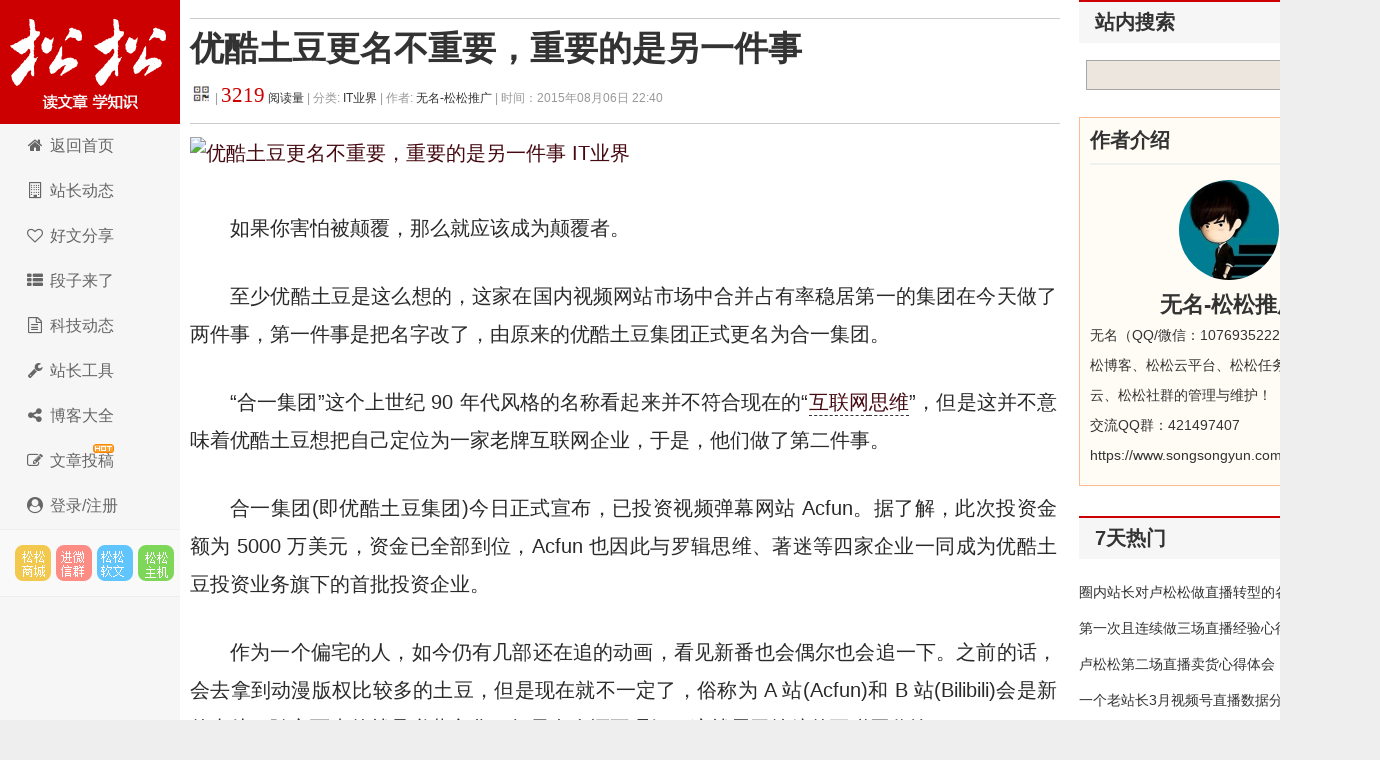

--- FILE ---
content_type: text/html; charset=utf-8
request_url: https://down.lusongsong.com/info/3761.html
body_size: 11164
content:
 <!DOCTYPE html PUBLIC "-//W3C//DTD XHTML 1.0 Transitional//EN" "http://www.w3.org/TR/xhtml1/DTD/xhtml1-transitional.dtd"> <html xmlns="http://www.w3.org/1999/xhtml" xml:lang="zh-CN" lang="zh-CN"> <head> <meta http-equiv="Content-Type" content="text/html; charset=utf-8"/> <meta http-equiv="Content-Language" content="zh-CN"/> <meta name="viewport" content="width=device-width, initial-scale=1, maximum-scale=1"> <meta name="renderer" content="webkit"> <meta http-equiv="X-UA-Compatible" content="edge"/> <title>优酷土豆更名不重要，重要的是另一件事 - 松松科技</title> <link rel="canonical" href="https://down.lusongsong.com/info/3761.html"/> <link rel="stylesheet" rev="stylesheet" href="https://down.lusongsong.com/zb_users/theme/LuSongSong/style/font-awesome/css/font-awesome.min.css" type="text/css" media="all"/> <link rel="stylesheet" rev="stylesheet" href="https://lusongsong.com/zb_users/theme/LuSongSong/style/style.css" type="text/css" media="all"/> <script src="https://down.lusongsong.com/zb_system/script/jquery-2.2.4.min.js" type="text/javascript"></script> <script src="https://down.lusongsong.com/zb_system/script/zblogphp.js" type="text/javascript"></script> <script src="https://down.lusongsong.com/zb_system/script/c_html_js_add.php" type="text/javascript"></script> <script src="//dup.baidustatic.com/js/ds.js"></script> <!--[if lt IE 9]> <script type="text/javascript" src="https://down.lusongsong.com/zb_users/theme/LuSongSong/script/html5-css3.js"></script> <![endif]--> <script>

var _hmt = _hmt || [];

(function() {

  var hm = document.createElement("script");

  hm.src = "https://hm.baidu.com/hm.js?c2c6bed2d140c53e5cde2fbb263011f6";

  var s = document.getElementsByTagName("script")[0]; 

  s.parentNode.insertBefore(hm, s);

})();

</script> </head> <body> <nav id="navs-wrap"> <div id="logos"> <h2><a href="https://down.lusongsong.com/" title="松松科技">松松科技</a></h2></div> <ul id="navs" class="menu"><li id="nvabar-item-index"><a href="https://lusongsong.com/">全站首页</a></li><li id="navbar-page-2"><a href="http://so.lusongsong.com/">站内搜索</a></li><li id="navbar-page-2"><a href="https://v.lusongsong.com/">在线视频</a></li><li id="navbar-page-2"><a href="https://down.lusongsong.com/">科技资讯</a></li><li id="navbar-page-2"><a href="https://www.songsongyingxiao.com/">人脉圈子</a></li><li id="navbar-page-2"><a href="https://www.songsongyingxiao.com/task/">任务派单</a></li><li id="navbar-page-2"><a href="https://shop.lusongsong.com/">松松商城</a></li><li id="navbar-page-2"><a href="https://shop.lusongsong.com/goods-34.html">云主机</a></li><li id="navbar-page-2"><a href="https://ruanwen.lusongsong.com/">松松软文</a></li><li id="navbar-page-2"><a href="https://lusongsong.com/tougao.html">在线投稿</a></li><li id="navbar-page-2"><a href="https://console.songsongyun.com/login/?is_register=1">登录注册</a></li></ul> </nav> <div id="container"> <div class="header"> <h1 class="logo"><a title="松松科技" href="https://down.lusongsong.com/">松松科技</a></h1> <ul class="nav"> <li><a href="//lusongsong.com/"><span><i class="fa fa-home fa-fw"></i> </span>返回首页</a></li> <li><a href="//lusongsong.com/blog/"><span><i class="fa fa-building-o fa-fw"></i> </span></span>站长动态</a></li> <li><a href="//lusongsong.com/info/"><span><i class="fa fa-heart-o fa-fw"></i> </span>好文分享</a></li> <li><a href="//lusongsong.com/yulu/"><span><i class="fa fa-th-list fa-fw"></i> </span>段子来了</a></li> <li><a href="https://down.lusongsong.com/"><span><i class="fa fa-file-text-o fa-fw"></i> </span>科技动态</a></li> <li><a href="https://tool.lusongsong.com/" target="_blank"><span><i class="fa fa-wrench fa-fw"></i> </span>站长工具</a></li> <li><a href="https://daohang.lusongsong.com/" target="_blank"><span><i class="fa fa-share-alt fa-fw"></i> </span>博客大全</a></li> <li><a href="//lusongsong.com/tougao.html"><span><i class="fa fa-edit fa-fw"></i> </span></span><span id="hot">文章投稿</span></a></li> <li><a href="https://console.songsongyun.com/Manage/login/index#reg" target="_blank"><span><i class="fa fa-user-circle fa-fw"></i> 登录/注册</a></li> </ul> <div class="feeds"> <a target="_blank" title="SEO网络推广市场" href="https://shop.lusongsong.com/" rel="external nofollow" class="feed feed-rss">松松云市场</a> <a target="_blank" title="进微信群" href="https://oss.lusongsong.com/video/gongzhonghaoqun.jpg" rel="external nofollow" class="feed feed-weibo">进微信群</a> <a target="_blank" title="软文与新媒体推广" href="https://ruanwen.lusongsong.com/" rel="external nofollow" class="feed feed-tqq">松松软文</a> <a target="_blank" title="腾讯云阿里云折扣主机" href="https://cloud.songsongyun.com/" rel="external nofollow" class="feed feed-weixin" data-original-title="松松云主机">松松主机</a> </div> <script>
(function() {
    var s = "_" + Math.random().toString(36).slice(2);
    document.write('<div id="' + s + '"></div>');
    (window.slotbydup=window.slotbydup || []).push({
        id: '2660075',
        container: s,
        size: '0,0',
        display: 'inlay-fix'
    });
})();
</script> </div> <div class="content"> <div class="nbcontent"> <div class="ads-banner"><center> <script>
(function() {
    var s = "_" + Math.random().toString(36).slice(2);
    document.write('<div id="' + s + '"></div>');
    (window.slotbydup=window.slotbydup || []).push({
        id: '3086537',
        container: s,
        size: '760,90',
        display: 'inlay-fix'
    });
})();
</script> </center></div> <div class="ads-yidong"> <script>
(function() {
	if(screen.availWidth<700){
    var s = "_" + Math.random().toString(36).slice(2);
    document.write('<div id="' + s + '"></div>');
    (window.slotbydup=window.slotbydup || []).push({
        id: '7221970',
        container: s,
        size: '20,3',
        display: 'inlay-fix'
    });
	}
})();
</script> </div> <div class="postt"> <style>.postt li{float:left;width:48%;text-align:justify;line-height:26px;list-style:none;}.postt li a{color:#2E519A;}</style> <center> <script>
(function() {
    var s = "_" + Math.random().toString(36).slice(2);
    document.write('<div id="' + s + '"></div>');
    (window.slotbydup=window.slotbydup || []).push({
        id: '3086570',
        container: s,
        size: '760,90',
        display: 'inlay-fix'
    });
})();
</script> </center> </div> <dl class="post-content" id="post-1445"> <div class="post-title"> <h1><a href="https://down.lusongsong.com/info/3761.html" rel="bookmark">优酷土豆更名不重要，重要的是另一件事</a></h1> <h6><span class="QrCodeArt" data-id="3761"></span> | <a href="#comment"><span class="commentViewNums"><script>var nbcacheviewtemp=Math.floor(Math.random()*9999);</script><nbcache id="nbcache3761"></nbcache><script type="text/javascript">$("#nbcache3761").attr("id","nbcache3761"+nbcacheviewtemp);Nobird_Cache_AddViewNums(3216,3761,nbcacheviewtemp)</script></span>&nbsp;阅读量</a> | 分类: <a href="https://down.lusongsong.com/category-2.html" title="进入IT业界频道" target="_blank">IT业界 </a> | 作者: <a href="https://down.lusongsong.com/author-6.html" title="访问无名-松松推广的专栏" target="_blank">无名-松松推广</a> <span class="yincang">| 时间：2015年08月06日 22:40 </span> <div id="ckepop"></div></h6> </div> <div class="clear"></div> <dd class="con"> <a href="//images.lusongsong.com/down/zb_users/upload/2015/08/优酷土豆1.jpg" target="_blank"><img alt="优酷土豆更名不重要，重要的是另一件事 IT业界" title="优酷土豆更名不重要，重要的是另一件事 IT业界" class="aligncenter wp-image-3762 size-full" src="//images.lusongsong.com/down/zb_users/upload/2015/08/优酷土豆1.jpg" width="405" height="220"/></a></p> <p>如果你害怕被颠覆，那么就应该成为颠覆者。</p> <p>至少优酷土豆是这么想的，这家在国内视频网站市场中合并占有率稳居第一的集团在今天做了两件事，第一件事是把名字改了，由原来的优酷土豆集团正式更名为合一集团。</p> <p>“合一集团”这个上世纪 90 年代风格的名称看起来并不符合现在的“<a title="互联网" href="https://down.lusongsong.com/tags-20.html" target="_blank" class="keywordlink">互联网</a><a title="思维" href="https://down.lusongsong.com/tags-147.html" target="_blank" class="keywordlink">思维</a>”，但是这并不意味着优酷土豆想把自己定位为一家老牌互联网企业，于是，他们做了第二件事。</p> <p>合一集团(即优酷土豆集团)今日正式宣布，已投资视频弹幕网站 Acfun。据了解，此次投资金额为 5000 万美元，资金已全部到位，Acfun 也因此与罗辑思维、著迷等四家企业一同成为优酷土豆投资业务旗下的首批投资企业。</p> <p>作为一个偏宅的人，如今仍有几部还在追的动画，看见新番也会偶尔也会追一下。之前的话，会去拿到动漫版权比较多的土豆，但是现在就不一定了，俗称为 A 站(Acfun)和 B 站(Bilibili)会是新的去处。随之而来的就是弹幕文化，如果有人还不理解，这就属于纯粹的互联网代沟了。</p> <p>世界是你们的, 也是我们的, 但是归根结底是你们的。</p> <p><strong>作为互联网公司，最害怕的就是落伍，而落伍又是最容易的</strong>。A 站和 B 站所代表的二次元弹幕文化已然完成了向土豆<a title="爱奇艺" href="https://down.lusongsong.com/tags-566.html" target="_blank" class="keywordlink">爱奇艺</a>等传统视频网站的文化输出，如今这些网站的播放器下方都已经添加了弹幕按钮。</p> <p>然而，如今还处在小众和大众之间的 A 站和 B 站这些网站的核心，不在于弹幕这个功能和按钮，而是由 up 主和参与者组成的社群文化，相较于我这种看完就走的用户，这些人具有更强的讨论和吐槽精神，热衷于互动。这些互动精神造就的是衡量网站价值的另一个指标：停留时间。相比于其他网站，视频网站本身就能让用户停留更久的时间，而 A 站和 B 站的表现就更为优秀。</p> <p>作为佐证弹幕网站兴起的一个例子就是，最近的两场重磅国产<a title="手机" href="https://down.lusongsong.com/tags-31.html" target="_blank" class="keywordlink">手机</a>发布会，魅蓝 2 和一加 2 都选择了 B 站作为<a title="直播" href="https://down.lusongsong.com/tags-893.html" target="_blank" class="keywordlink">直播</a>渠道之一，和优酷并列。</p> <p>在这样的背景下，汇聚了更年轻更活跃粘性更强的用户的弹幕视频网站无疑对优酷土豆产生了冲击，这个冲击目前来看并不致命，但是弹幕视频网站的快速发展还是有目共睹。而从投资人听到的消息是，其中最大的 A 站和 B 站的在找投资的过程中的自我估值都异常地高，并且感兴趣的还非常的多。</p> <p>在投资 A 站之前，优酷土豆和 A 站的关系其实并不好，最关键的问题还是版权纠纷，就一个处于<a title="创业" href="https://down.lusongsong.com/tags-141.html" target="_blank" class="keywordlink">创业</a>阶段的弹幕视频网站来说，版权是发展过程中一个非常难以解决的问题，也催生了不少的潜在法律纠纷，在年初的时候，就传出了因为侵权被优酷土豆起诉的弹幕网站 Acfun 现在面临着巨额赔偿，员工大量离职的消息。这个未经证实的传言是：在此次版权纠纷中，优酷土豆曾对 Acfun 进行实名举报，司法机关还因此介入并逮捕 A 站 3 名高层人员;同时，优酷土豆还在纠纷期间提出过一项解决方案，即获取 A 站的 18% 股份及 1500 万现金，外加三位高管额外分别赔偿 100 万元。</p> <p>而这一次的优酷土豆投资 A 站则是给这段纠纷画上了一个句号，双方由对立走向全面合作。A 站 CEO 孙旻表示，此次融资将用于版权内容的采购和合作，以及投资和自制优质动画内容、<a title="网络" href="https://down.lusongsong.com/tags-40.html" target="_blank" class="keywordlink">网络</a>剧、电影、电视剧等。合一集团董事长兼 CEO 古永锵则表示，将为 A 站提供<a title="流量" href="https://down.lusongsong.com/tags-100.html" target="_blank" class="keywordlink">流量</a>和带宽支持，以及补充更多版权内容。并且，未来将与 A 站在自制动漫影视剧、IP 全产业链开发等各个领域开展合作。</p> <p>投资 A 站只是优酷土豆整个大战略中的一部分，古永锵称，未来三年，优酷土豆将投入百亿元现金和资源支持网生内容，即网站自制、专业机构制作以及用户自制等内容。这背后是几个大的行业大战方向：</p> <p><ul></p> <p> <li>高忠诚度，高访问时长和高 ARPU 值(每用户平均收入)的用户价值愈发重要</li></p> <p> <li>自制内容，网生内容将和版权内容齐头并进，甚至有超越势头</li></p> <p> <li>科技发展，视频行业将从多屏走向全屏乃至无处不在的屏幕，虚拟现实将提供更为生动的体验</li></p> <p></ul></p> <p>所以在这样的趋势下，优酷土豆还将进行 VR 视频内容的制作。如今优酷土豆可能是明白了，A 站或许可以通过法律手段削弱打垮，但是趋势是打不垮的。但无论是成年人看不懂的 A 站和 B 站，还是没有多少人体验过的虚拟现实，都可能是未来的颠覆力量。在美国上市的优酷土豆看过同样鼓吹虚拟现实的暴风影音成为妖股，想必也清楚，即使是在资本层面，他们也需要这样的一次选择。</p> <p><a title="马化腾" href="https://down.lusongsong.com/tags-178.html" target="_blank" class="keywordlink">马化腾</a>在两年前就说：</p> <p><blockquote>“年轻人现在在互联网上喜欢的东西，我越来越看不懂了，这是我最大的担忧。包括现在美国一个非常火的发送照片的平台(Snapchat)，但是我用起来觉得很没意思，我本来就干这行，但是我都觉得没意思，但是 12 到 18 岁的女孩子非常喜欢玩，特别火爆。”</blockquote></p> <p>即使看不懂 Snapchat，<a title="腾讯" href="https://down.lusongsong.com/tags-26.html" target="_blank" class="keywordlink">腾讯</a>还是成为了它早期的投资者，今天优酷土豆投资另一个许多人看不懂的 A 站，各中逻辑，和腾讯有几分相似。 <p id="comment">来源：<a rel="author" href="https://down.lusongsong.com/info/3761.html" title="松松科技">松松科技</a> QQ/微信：lusongsong7 <span class="yincang">，转载请注明出处！</span></p> <p id="comment" class="yincang">本文地址：<a rel="author" href="https://down.lusongsong.com/info/3761.html" title="优酷土豆更名不重要，重要的是另一件事">https://down.lusongsong.com/info/3761.html</a></p> <div id="wenad"> <center> <script>
(function() {
    var s = "_" + Math.random().toString(36).slice(2);
    document.write('<div id="' + s + '"></div>');
    (window.slotbydup=window.slotbydup || []).push({
        id: '2398783',
        container: s,
        size: '336,280',
        display: 'inlay-fix'
    });
})();
</script> </center> </div> </dd> </dl> <a class="prev" href="https://down.lusongsong.com/info/3757.html" title="谁说王思聪不务正业？投资回报500%"></a> <a class="next" href="https://down.lusongsong.com/info/3767.html" title="2015IT价值峰会开场了，全是“干货”！"></a> <div id="comments"> <div class="like"> <h3>发表感想<span><a href="https://oss.lusongsong.com/video/gongzhonghaoqun.jpg" target="_blank" rel="nofollow">加入微信群</a>&nbsp;&nbsp;</span></h3> </div> <div class="commentpost post"> <h3 id="lay-uni-login"><a href="https://console.songsongyun.com/login/?back_url=https%3A%2F%2Fdown.lusongsong.com%2Finfo%2F3761.html" target="_blank"><i class="fa fa-sign-in"></i> 点此登录松松云平台免费<i class="fa fa-address-card-o"></i>认证</a></h3> <form id="frmSumbit" target="_self" method="post" action="https://down.lusongsong.com/zb_system/cmd.php?act=cmt&amp;postid=3761&amp;key=b8593d16f4d983272e7afb9811f4e4e7"> <input type="hidden" name="oauthUid" id="oauthUid"/> <input type="hidden" name="oauthKey" id="oauthKey"/> <input type="hidden" name="inpId" id="inpId" value="3761"/> <input type="hidden" name="inpRevID" id="inpRevID" value="0"/> <p> <label for="name">名 称</label> <input type="text" name="inpName" id="inpName" class="text" value="访客" size="28" tabindex="1"/><font color="#ff6f3d">必填</font></p> <p> <label for="email">邮 箱</label> <input type="text" name="inpEmail" id="inpEmail" class="text" size="28" tabindex="2"/>选填</p> <p> <label for="homepage">网 址</label> <input type="text" name="inpHomePage" id="inpHomePage" class="text" size="28" tabindex="3"/>选填</p> <p> <textarea name="txaArticle" id="txaArticle" class="pinglungonggao text" cols="50" rows="4" tabindex="5"></textarea> </p> <p> <input name="sumbit" type="submit" tabindex="6" value="提交跟帖" onclick="return zbp.comment.post()" class="button"/>◎已有<span class="commentViewNums"> 0 </span>人跟帖 <span class="yincang">，微信：lusongsong25</span></p> </form> </div> <script>

    $(function () {

        $.ajax({

            type : "get",

            async:false,

            url : "https://console.songsongyun.com/member/",

            dataType : "jsonp",//数据类型为jsonp

            jsonp: "jsonpCallback",

            jsonpCallback:"jsonpCallback",

            success : function(data){



                $('#inpName').val(data.company);

                $('#inpEmail').val(data.email||'');

                $('#inpHomePage').val(data.web||'');

                $('#oauthUid').val(data.uid);

                $('#oauthKey').val(data.k2);

                var html = '',rz="https://down.lusongsong.com/zb_users/theme/LuSongSong/style/images/rz/";



                if(data.vip==1){

                    rz +='1.png';

                    html +='<img src="'+rz+'" style="height: 20px;margin: 0 5px;" />';

                    html += '<a href="https://console.songsongyun.com/member/" target="_blank">'+( data.company ? data.company : data.user)+'</a>';

                }else if(data.vip==2){



                    rz +='2.png';

                    html +='<img src="'+rz+'" style="height: 20px;margin: 0 5px;" />';

                    html += '<a href="https://console.songsongyun.com/member/" target="_blank">'+( data.company ? data.company : data.user)+'</a>';

                }else{

                    html +='<i class="fa fa-address-card-o"></i> ';

                    html +=data.company ? data.company : data.user;

                    html +='【<a href="https://console.songsongyun.com/people/auth" target="_blank">未认证，点此认证</a>】';

                }

                $('#lay-uni-login').html(html);

            },

            error:function(){



            }

        });

    })

</script> <span class="icon icon_comment" title="comment"></span> </div> <div class="like"> <h3>相关文章<span>阅读更多：<a href="https://down.lusongsong.com/tags-20.html">互联网</a>&nbsp;&nbsp;<a href="https://down.lusongsong.com/tags-406.html">优酷土豆</a>&nbsp;&nbsp;</span></h3> <ul> <li><span>2013-11-06</span> <a href="https://down.lusongsong.com/info/862.html">4G来了 中国移动的委屈成长故事</a></li> <li><span>2015-03-02</span> <a href="https://down.lusongsong.com/info/1963.html">2014年中国IE用户消失一半</a></li> <li><span>2015-03-10</span> <a href="https://down.lusongsong.com/info/2037.html">21招，上网不留痕迹</a></li> <li><span>2015-03-20</span> <a href="https://down.lusongsong.com/info/2113.html">大一那年,我用1根网线让整个宿舍楼安静了</a></li> <li><span>2015-04-04</span> <a href="https://down.lusongsong.com/info/2226.html">清明祭奠：怀旧那些经典的老软件、老网站</a></li> <li><span>2015-04-16</span> <a href="https://down.lusongsong.com/info/2312.html">国内与国外网吧对比,那段青春记忆还在吗?</a></li> <li><span>2015-06-01</span> <a href="https://down.lusongsong.com/info/2927.html">8元1.9G是什么套餐?网友被联通惹怒</a></li> <li><span>2015-06-03</span> <a href="https://down.lusongsong.com/info/2952.html">Windows 10售价公布!</a></li> <li><span>2015-06-09</span> <a href="https://down.lusongsong.com/info/3067.html">别人的网速：非洲是我国2倍 朝鲜都比咱快</a></li> <li><span>2015-06-10</span> <a href="https://down.lusongsong.com/info/3071.html">那些不一样的充电方式，最后一个亮了</a></li> <li><span>2015-06-11</span> <a href="https://down.lusongsong.com/info/3100.html">电子垃圾：10台废电脑能做一枚金戒指</a></li> <li><span>2015-06-12</span> <a href="https://down.lusongsong.com/info/3127.html">顺丰：不仅仅是个送快递的</a></li> <li><span>2015-06-17</span> <a href="https://down.lusongsong.com/info/3211.html">不要骗我：中国手机上网速度亚洲第一</a></li> <li><span>2015-06-20</span> <a href="https://down.lusongsong.com/info/3221.html">王欣太太与密友讲述快播背后的故事</a></li> <li><span>2020-06-28</span><a href="https://console.songsongyun.com/article/index#type=1&action=add" target="_blank" rel="nofollow">本站开通了在线投稿，点此立刻给我投稿哦！</a></li> </ul> </div> <div class="ads-banner"><center> <script>
(function() {
    var s = "_" + Math.random().toString(36).slice(2);
    document.write('<div id="' + s + '"></div>');
    (window.slotbydup=window.slotbydup || []).push({
        id: '6045472',
        container: s,
        size: '760,60',
        display: 'inlay-fix'
    });
})();
</script> </center></div> </div> </div> <div class="sidebar"> <dl class="function" id="baiduZN"> <dt class="function_t">站内搜索</dt> <dd class="function_c"> <div> <form method="get" target="_blank" action="https://www.baidu.com/baidu"> <input type="text" name="word" size="12" id="s"> <input type="submit" value="提交" name="btnG" id="searchsubmit"> <input name="ie" type="hidden" value="utf-8"> <input name="tn" type="hidden" value="bds"> <input name="cl" type="hidden" value="3"> <input name="ct" type="hidden" value="2097152"> <input name="si" type="hidden" value="lusongsong.com"> </form> </div> </dd> </dl> <div class="author"> <h3>作者介绍</h3> <ul> <div class="author-img"> <a href="https://down.lusongsong.com/author-6.html" title="无名-松松推广在卢松松博客的专栏"><img src="https://images.lusongsong.com/down/zb_users/avatar/0.png" alt="无名-松松推广在卢松松博客的专栏" width="80" height="80" border="0"/></a> </div> <div class="author-name">无名-松松推广</div> <div class="author-info"><p>无名（QQ/微信：1076935222），负责卢松松博客、松松云平台、松松任务平台、松松云、松松社群的管理与维护！<br>交流QQ群：421497407</p><p><a href="https://www.songsongyun.com/" title="访问无名-松松推广的网站" rel="nofollow" target="_blank">https://www.songsongyun.com/</a></p></div> </ul> </div> <div class="sidebar-inner"> <dl class="function" id="AD34"> <dt style="display:none;"></dt><dd class="function_c"> <div> <script>
(function() {
    var s = "_" + Math.random().toString(36).slice(2);
    document.write('<div id="' + s + '"></div>');
    (window.slotbydup=window.slotbydup || []).push({
        id: '3086544',
        container: s,
        size: '300,250',
        display: 'inlay-fix'
    });
})();
</script></div> </dd> </dl><dl class="function" id="LuSongSong_hotmonth"> <dt class="function_t">7天热门</dt><dd class="function_c"> <ul><li><a href="https://lusongsong.com/blog/post/14343.html" target="_blank">圈内站长对卢松松做直播转型的各种看法</a></li><li><a href="https://lusongsong.com/reed/14340.html" target="_blank">第一次且连续做三场直播经验心得</a></li><li><a href="https://lusongsong.com/blog/post/14383.html" target="_blank">卢松松第二场直播卖货心得体会</a></li><li><a href="https://lusongsong.com/blog/post/14434.html" target="_blank">一个老站长3月视频号直播数据分享：累计带货1.65万</a></li><li><a href="https://lusongsong.com/blog/post/16277.html" target="_blank">卢松松近期短视频转型分享</li><li><a href="https://lusongsong.com/blog/post/16284.html" target="_blank">卢松松第160场直播带货数据分享</a></li><li><a href="https://lusongsong.com/blog/post/16715.html" target="_blank">视频号直播间首次突破1万人</a></li><li><a href="https://lusongsong.com/blog/post/18373.html" target="_blank">8月的自媒体收入约25000元</a></li><li><a href="https://lusongsong.com/blog/post/18373.html" target="_blank">卢松松大鱼号收入859元</a></li><li><a href="https://lusongsong.com/blog/post/14387.html" target="_blank">卢松松博客获得增值电信业务经营许可证</a></li></ul> </dd> </dl><dl class="function" id="divLinkage"> <dt class="function_t">常用标签</dt><dd class="function_c"> <ul><li><a href="https://lusongsong.com/tags/chatgpt.html"><button style="margin-left: 5px;"> <i class="fa fa-tag" aria-hidden="true" style="color: #ff0000;margin-left: 10px;"></i>ChatGPT (13) </button></a></li><li><a href="https://lusongsong.com/tags/bagua.html"><button style="margin-left: 5px;"> <i class="fa fa-tag" aria-hidden="true" style="color: #ff0000;margin-left: 10px;"></i>互联网八卦 </button></a></li><li><a href="https://lusongsong.com/tags/SEOyouhua.html"><button style="margin-left: 5px;"> <i class="fa fa-tag" aria-hidden="true" style="color: #ff0000;margin-left: 10px;"></i>SEO优化 (453) </button></a></li><li><a href="https://lusongsong.com/tags/ITgongsi.html"><button style="margin-left: 5px;"> <i class="fa fa-tag" aria-hidden="true" style="color: #ff0000;margin-left: 10px;"></i>IT公司 (347) </button></a></li><li><a href="https://lusongsong.com/tags/ai.html"><button style="margin-left: 5px;"> <i class="fa fa-tag" aria-hidden="true" style="color: #ff0000;margin-left: 10px;"></i>人工智能AI (22) </button></a></li><li><a href="https://lusongsong.com/tags/ITzhichang.html"><button style="margin-left: 5px;"> <i class="fa fa-tag" aria-hidden="true" style="color: #ff0000;margin-left: 10px;"></i>IT职场 (1074) </button></a></li><li><a href="https://lusongsong.com/tags/heichan.html"><button style="margin-left: 5px;"> <i class="fa fa-tag" aria-hidden="true" style="color: #ff0000;margin-left: 10px;"></i> 黑产灰产 (46) </button></a></li><li><a href="https://lusongsong.com/tags/xinqingganwu.html"><button style="margin-left: 5px;"><i class="fa fa-tag" aria-hidden="true" style="color: #ff0000;margin-left: 10px;"></i> 账号封禁 (39) </button></a></li><li><a href="https://lusongsong.com/tags/zhibodaihuo.html"><button style="margin-left: 5px;"> <i class="fa fa-tag" aria-hidden="true" style="color: #ff0000;margin-left: 10px;"></i>直播带货 (39) </button></a></li><li><a href="https://lusongsong.com/tags/shipinhao.html"><button style="margin-left: 5px;"> <i class="fa fa-tag" aria-hidden="true" style="color: #ff0000;margin-left: 10px;"></i>视频号 (98) </button></a></li><li><a href="https://lusongsong.com/tags/dalao.html"><button style="margin-left: 5px;"><i class="fa fa-tag" aria-hidden="true" style="color: #ff0000;margin-left: 10px;"></i> 科技大佬 (29) </button></a></li><li><a href="https://lusongsong.com/tags/douyin.html"><button style="margin-left: 5px;"> <i class="fa fa-tag" aria-hidden="true" style="color: #ff0000;margin-left: 10px;"></i>抖音 (525) </button></a></li><li><a href="https://lusongsong.com/tags/duanshipin.html"><button style="margin-left: 5px;"> <i class="fa fa-tag" aria-hidden="true" style="color: #ff0000;margin-left: 10px;"></i>短视频 (54) </button></a></li><li><a href="https://lusongsong.com/tags/SEOxinwen.html"><button style="margin-left: 5px;"> <i class="fa fa-tag" aria-hidden="true" style="color: #ff0000;margin-left: 10px;"></i>SEO新闻 (252) </button></a></li></ul> </dd> </dl> <div id="box" class="sjwu1"> <div id="float" class="div1"> <dl class="function" id="divLinkage"> <dt class="function_t">圈子交流</dt><dd class="function_c"> <div><li><a href="https://oss.lusongsong.com/video/gongzhonghaoqun.jpg" target="_blank" rel="nofollow"><button style="margin-left: 5px;"><i class="fa fa-weixin" aria-hidden="true" style="color: #0099FF;margin-left: 10px;"></i> 松松粉丝微信群</button></a></li> <li><a href="https://oss.lusongsong.com/video/gongzhonghaoqun.jpg" target="_blank" rel="nofollow"><button style="margin-left: 5px;"><i class="fa fa-weixin" aria-hidden="true" style="color: #0099FF;margin-left: 10px;"></i> SEO优化交流群</button></a></li> <li><a href="https://oss.lusongsong.com/video/gongzhonghaoqun.jpg" target="_blank" rel="nofollow"><button style="margin-left: 5px;"><i class="fa fa-weixin" aria-hidden="true" style="color: #0099FF;margin-left: 10px;"></i> 短视频运营群</button></a></li> <li><a href="https://oss.lusongsong.com/video/gongzhonghaoqun.jpg" target="_blank" rel="nofollow"><button style="margin-left: 5px;"><i class="fa fa-weixin" aria-hidden="true" style="color: #0099FF;margin-left: 10px;"></i> 网络推广微信群</button></a></li></div> </dd> </dl><dl class="function" id="divPrevious"> <dt class="function_t">最近发表</dt><dd class="function_c"> <ul><li><a href="https://down.lusongsong.com/info/13566.html">一款浏览器插件，拒绝了 3000 万美元，最后被 Meta 接走</a></li> <li><a href="https://down.lusongsong.com/info/13565.html">AI 圈或迎大事件：DeepSeek 正在憋大招</a></li> <li><a href="https://down.lusongsong.com/info/13564.html">当 AI 学会“骂人”？腾讯元宝 AI 这回真把网友气到了！</a></li> <li><a href="https://down.lusongsong.com/info/13563.html">新《治安管理处罚法》将于1月1日起施行，有这些变化</a></li> <li><a href="https://down.lusongsong.com/info/13562.html">《电脑爱好者》注销了，但它教会的一代人还在</a></li> <li><a href="https://down.lusongsong.com/info/13560.html">腾讯开启“挖角模式”：字节成主要猎场</a></li> </ul> </dd> </dl><dl class="function" id="AD8"> <dt style="display:none;"></dt><dd class="function_c"> <div> <script>
(function() {
    var s = "_" + Math.random().toString(36).slice(2);
    document.write('<div id="' + s + '"></div>');
    (window.slotbydup=window.slotbydup || []).push({
        id: '3086546',
        container: s,
        size: '300,250',
        display: 'inlay-fix'
    });
})();
</script></div> </dd> </dl> </div> </div> </div> </div> <script>$(function(){ zbp.comment.get('3761','1');})</script> <div class="footer"> <a href="https://lusongsong.com/about/zhaopin.html" target="_blank" rel="nofollow">加入我们</a> ┊<a href="https://lusongsong.com/about/index.html" target="_blank" rel="nofollow">关于我们</a> ┊ <a href="https://lusongsong.com/about/ads.html" target="_blank" rel="nofollow">广告投放</a> ┊ <a target="_blank" rel="nofollow" href="https://lusongsong.com/about/hezuo.html">商务合作</a> ┊ <a href="https://lusongsong.com/about/jubao.html" target="_blank" rel="nofollow">举报投诉</a> ┊ <a href="https://lusongsong.com/about/mianze.html" target="_blank" rel="nofollow">免责声明</a> ┊ <a href="https://lusongsong.com/about/banquan.html" target="_blank" rel="nofollow">版权声明</a> ┊ <a href="https://lusongsong.com/new.html" target="_blank" rel="nofollow">发展历程</a> ┊ 站长邮箱:13340454@qq.com<br/> 本站采用Z-Blog系统搭建，鸟儿博客、张戈博客提供技术支持，内容采用创作共用版权 CC BY-NC-ND/2.5/CN 许可协议<br/> 京公网安备 11011602000576号 | 京ICP备20006099号-1 | 增值电信业务经营许可证：京B2-20210852 </div> </div> <script src="https://down.lusongsong.com/zb_users/theme/LuSongSong/script/common.js" type="text/javascript"></script> <script>
(function(){
    var bp = document.createElement("script");
    var curProtocol = window.location.protocol.split(":")[0];
    if (curProtocol === "https") {
        bp.src = "https://zz.bdstatic.com/linksubmit/push.js";        
    }
    else {
        bp.src = "//push.zhanzhang.baidu.com/push.js";
    }
    var s = document.getElementsByTagName("script")[0];
    s.parentNode.insertBefore(bp, s);
})();
</script> </body> </html><script type="text/javascript" src="https://down.lusongsong.com/qrcode.js"></script><!--127.10 ms , 26 query , 1475kb memory , 0 error-->

--- FILE ---
content_type: text/html; charset=UTF-8
request_url: https://down.lusongsong.com/zb_users/plugin/Nobird_Cache/ajax.php
body_size: -43
content:
3219